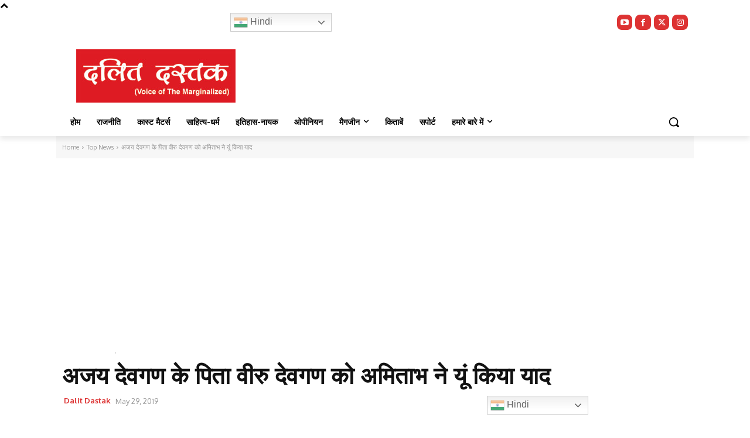

--- FILE ---
content_type: text/html; charset=utf-8
request_url: https://www.google.com/recaptcha/api2/aframe
body_size: 267
content:
<!DOCTYPE HTML><html><head><meta http-equiv="content-type" content="text/html; charset=UTF-8"></head><body><script nonce="eMdVnxp25aBq4SnWgGz6mA">/** Anti-fraud and anti-abuse applications only. See google.com/recaptcha */ try{var clients={'sodar':'https://pagead2.googlesyndication.com/pagead/sodar?'};window.addEventListener("message",function(a){try{if(a.source===window.parent){var b=JSON.parse(a.data);var c=clients[b['id']];if(c){var d=document.createElement('img');d.src=c+b['params']+'&rc='+(localStorage.getItem("rc::a")?sessionStorage.getItem("rc::b"):"");window.document.body.appendChild(d);sessionStorage.setItem("rc::e",parseInt(sessionStorage.getItem("rc::e")||0)+1);localStorage.setItem("rc::h",'1770034144903');}}}catch(b){}});window.parent.postMessage("_grecaptcha_ready", "*");}catch(b){}</script></body></html>